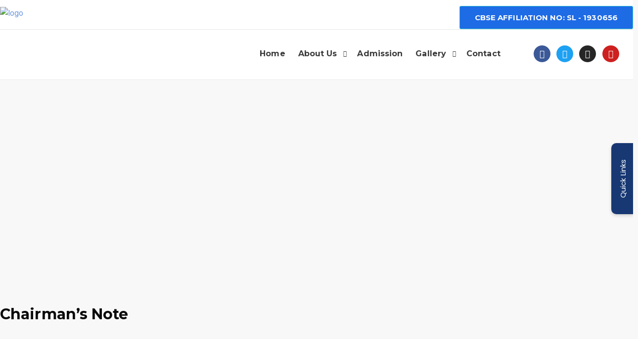

--- FILE ---
content_type: text/html; charset=UTF-8
request_url: https://geminternationalschool.co.in/chairman-note/
body_size: 20161
content:
<!DOCTYPE html>
<html class="no-js" lang="en-US">
<head>
	<meta charset="UTF-8"/>
	<meta http-equiv="X-UA-Compatible" content="IE=edge">
	<meta name="viewport" content="width=device-width, initial-scale=1">
	<title>Chairman Note &#8211; GEM INTERNATIONAL SENIOR  SECONDARY SCHOOL (CBSE)</title>
<meta name='robots' content='max-image-preview:large' />
<link rel='dns-prefetch' href='//fonts.googleapis.com' />
<link rel='preconnect' href='https://fonts.gstatic.com' crossorigin />
<link rel="alternate" type="application/rss+xml" title="GEM INTERNATIONAL SENIOR  SECONDARY SCHOOL (CBSE) &raquo; Feed" href="https://geminternationalschool.co.in/feed/" />
<link rel="alternate" type="application/rss+xml" title="GEM INTERNATIONAL SENIOR  SECONDARY SCHOOL (CBSE) &raquo; Comments Feed" href="https://geminternationalschool.co.in/comments/feed/" />
<link rel="alternate" type="text/calendar" title="GEM INTERNATIONAL SENIOR  SECONDARY SCHOOL (CBSE) &raquo; iCal Feed" href="https://geminternationalschool.co.in/events/?ical=1" />
<script type="text/javascript">
/* <![CDATA[ */
window._wpemojiSettings = {"baseUrl":"https:\/\/s.w.org\/images\/core\/emoji\/15.0.3\/72x72\/","ext":".png","svgUrl":"https:\/\/s.w.org\/images\/core\/emoji\/15.0.3\/svg\/","svgExt":".svg","source":{"concatemoji":"https:\/\/geminternationalschool.co.in\/wp-includes\/js\/wp-emoji-release.min.js?ver=6.6.1"}};
/*! This file is auto-generated */
!function(i,n){var o,s,e;function c(e){try{var t={supportTests:e,timestamp:(new Date).valueOf()};sessionStorage.setItem(o,JSON.stringify(t))}catch(e){}}function p(e,t,n){e.clearRect(0,0,e.canvas.width,e.canvas.height),e.fillText(t,0,0);var t=new Uint32Array(e.getImageData(0,0,e.canvas.width,e.canvas.height).data),r=(e.clearRect(0,0,e.canvas.width,e.canvas.height),e.fillText(n,0,0),new Uint32Array(e.getImageData(0,0,e.canvas.width,e.canvas.height).data));return t.every(function(e,t){return e===r[t]})}function u(e,t,n){switch(t){case"flag":return n(e,"\ud83c\udff3\ufe0f\u200d\u26a7\ufe0f","\ud83c\udff3\ufe0f\u200b\u26a7\ufe0f")?!1:!n(e,"\ud83c\uddfa\ud83c\uddf3","\ud83c\uddfa\u200b\ud83c\uddf3")&&!n(e,"\ud83c\udff4\udb40\udc67\udb40\udc62\udb40\udc65\udb40\udc6e\udb40\udc67\udb40\udc7f","\ud83c\udff4\u200b\udb40\udc67\u200b\udb40\udc62\u200b\udb40\udc65\u200b\udb40\udc6e\u200b\udb40\udc67\u200b\udb40\udc7f");case"emoji":return!n(e,"\ud83d\udc26\u200d\u2b1b","\ud83d\udc26\u200b\u2b1b")}return!1}function f(e,t,n){var r="undefined"!=typeof WorkerGlobalScope&&self instanceof WorkerGlobalScope?new OffscreenCanvas(300,150):i.createElement("canvas"),a=r.getContext("2d",{willReadFrequently:!0}),o=(a.textBaseline="top",a.font="600 32px Arial",{});return e.forEach(function(e){o[e]=t(a,e,n)}),o}function t(e){var t=i.createElement("script");t.src=e,t.defer=!0,i.head.appendChild(t)}"undefined"!=typeof Promise&&(o="wpEmojiSettingsSupports",s=["flag","emoji"],n.supports={everything:!0,everythingExceptFlag:!0},e=new Promise(function(e){i.addEventListener("DOMContentLoaded",e,{once:!0})}),new Promise(function(t){var n=function(){try{var e=JSON.parse(sessionStorage.getItem(o));if("object"==typeof e&&"number"==typeof e.timestamp&&(new Date).valueOf()<e.timestamp+604800&&"object"==typeof e.supportTests)return e.supportTests}catch(e){}return null}();if(!n){if("undefined"!=typeof Worker&&"undefined"!=typeof OffscreenCanvas&&"undefined"!=typeof URL&&URL.createObjectURL&&"undefined"!=typeof Blob)try{var e="postMessage("+f.toString()+"("+[JSON.stringify(s),u.toString(),p.toString()].join(",")+"));",r=new Blob([e],{type:"text/javascript"}),a=new Worker(URL.createObjectURL(r),{name:"wpTestEmojiSupports"});return void(a.onmessage=function(e){c(n=e.data),a.terminate(),t(n)})}catch(e){}c(n=f(s,u,p))}t(n)}).then(function(e){for(var t in e)n.supports[t]=e[t],n.supports.everything=n.supports.everything&&n.supports[t],"flag"!==t&&(n.supports.everythingExceptFlag=n.supports.everythingExceptFlag&&n.supports[t]);n.supports.everythingExceptFlag=n.supports.everythingExceptFlag&&!n.supports.flag,n.DOMReady=!1,n.readyCallback=function(){n.DOMReady=!0}}).then(function(){return e}).then(function(){var e;n.supports.everything||(n.readyCallback(),(e=n.source||{}).concatemoji?t(e.concatemoji):e.wpemoji&&e.twemoji&&(t(e.twemoji),t(e.wpemoji)))}))}((window,document),window._wpemojiSettings);
/* ]]> */
</script>
<link rel='stylesheet' id='tribe-common-skeleton-style-css' href='https://geminternationalschool.co.in/wp-content/plugins/the-events-calendar/common/src/resources/css/common-skeleton.min.css?ver=4.13.0.1' type='text/css' media='all' />
<link rel='stylesheet' id='tribe-tooltip-css' href='https://geminternationalschool.co.in/wp-content/plugins/the-events-calendar/common/src/resources/css/tooltip.min.css?ver=4.13.0.1' type='text/css' media='all' />
<style id='wp-emoji-styles-inline-css' type='text/css'>

	img.wp-smiley, img.emoji {
		display: inline !important;
		border: none !important;
		box-shadow: none !important;
		height: 1em !important;
		width: 1em !important;
		margin: 0 0.07em !important;
		vertical-align: -0.1em !important;
		background: none !important;
		padding: 0 !important;
	}
</style>
<link rel='stylesheet' id='wp-block-library-css' href='https://geminternationalschool.co.in/wp-includes/css/dist/block-library/style.min.css?ver=6.6.1' type='text/css' media='all' />
<style id='classic-theme-styles-inline-css' type='text/css'>
/*! This file is auto-generated */
.wp-block-button__link{color:#fff;background-color:#32373c;border-radius:9999px;box-shadow:none;text-decoration:none;padding:calc(.667em + 2px) calc(1.333em + 2px);font-size:1.125em}.wp-block-file__button{background:#32373c;color:#fff;text-decoration:none}
</style>
<style id='global-styles-inline-css' type='text/css'>
:root{--wp--preset--aspect-ratio--square: 1;--wp--preset--aspect-ratio--4-3: 4/3;--wp--preset--aspect-ratio--3-4: 3/4;--wp--preset--aspect-ratio--3-2: 3/2;--wp--preset--aspect-ratio--2-3: 2/3;--wp--preset--aspect-ratio--16-9: 16/9;--wp--preset--aspect-ratio--9-16: 9/16;--wp--preset--color--black: #000000;--wp--preset--color--cyan-bluish-gray: #abb8c3;--wp--preset--color--white: #ffffff;--wp--preset--color--pale-pink: #f78da7;--wp--preset--color--vivid-red: #cf2e2e;--wp--preset--color--luminous-vivid-orange: #ff6900;--wp--preset--color--luminous-vivid-amber: #fcb900;--wp--preset--color--light-green-cyan: #7bdcb5;--wp--preset--color--vivid-green-cyan: #00d084;--wp--preset--color--pale-cyan-blue: #8ed1fc;--wp--preset--color--vivid-cyan-blue: #0693e3;--wp--preset--color--vivid-purple: #9b51e0;--wp--preset--gradient--vivid-cyan-blue-to-vivid-purple: linear-gradient(135deg,rgba(6,147,227,1) 0%,rgb(155,81,224) 100%);--wp--preset--gradient--light-green-cyan-to-vivid-green-cyan: linear-gradient(135deg,rgb(122,220,180) 0%,rgb(0,208,130) 100%);--wp--preset--gradient--luminous-vivid-amber-to-luminous-vivid-orange: linear-gradient(135deg,rgba(252,185,0,1) 0%,rgba(255,105,0,1) 100%);--wp--preset--gradient--luminous-vivid-orange-to-vivid-red: linear-gradient(135deg,rgba(255,105,0,1) 0%,rgb(207,46,46) 100%);--wp--preset--gradient--very-light-gray-to-cyan-bluish-gray: linear-gradient(135deg,rgb(238,238,238) 0%,rgb(169,184,195) 100%);--wp--preset--gradient--cool-to-warm-spectrum: linear-gradient(135deg,rgb(74,234,220) 0%,rgb(151,120,209) 20%,rgb(207,42,186) 40%,rgb(238,44,130) 60%,rgb(251,105,98) 80%,rgb(254,248,76) 100%);--wp--preset--gradient--blush-light-purple: linear-gradient(135deg,rgb(255,206,236) 0%,rgb(152,150,240) 100%);--wp--preset--gradient--blush-bordeaux: linear-gradient(135deg,rgb(254,205,165) 0%,rgb(254,45,45) 50%,rgb(107,0,62) 100%);--wp--preset--gradient--luminous-dusk: linear-gradient(135deg,rgb(255,203,112) 0%,rgb(199,81,192) 50%,rgb(65,88,208) 100%);--wp--preset--gradient--pale-ocean: linear-gradient(135deg,rgb(255,245,203) 0%,rgb(182,227,212) 50%,rgb(51,167,181) 100%);--wp--preset--gradient--electric-grass: linear-gradient(135deg,rgb(202,248,128) 0%,rgb(113,206,126) 100%);--wp--preset--gradient--midnight: linear-gradient(135deg,rgb(2,3,129) 0%,rgb(40,116,252) 100%);--wp--preset--font-size--small: 13px;--wp--preset--font-size--medium: 20px;--wp--preset--font-size--large: 36px;--wp--preset--font-size--x-large: 42px;--wp--preset--spacing--20: 0.44rem;--wp--preset--spacing--30: 0.67rem;--wp--preset--spacing--40: 1rem;--wp--preset--spacing--50: 1.5rem;--wp--preset--spacing--60: 2.25rem;--wp--preset--spacing--70: 3.38rem;--wp--preset--spacing--80: 5.06rem;--wp--preset--shadow--natural: 6px 6px 9px rgba(0, 0, 0, 0.2);--wp--preset--shadow--deep: 12px 12px 50px rgba(0, 0, 0, 0.4);--wp--preset--shadow--sharp: 6px 6px 0px rgba(0, 0, 0, 0.2);--wp--preset--shadow--outlined: 6px 6px 0px -3px rgba(255, 255, 255, 1), 6px 6px rgba(0, 0, 0, 1);--wp--preset--shadow--crisp: 6px 6px 0px rgba(0, 0, 0, 1);}:where(.is-layout-flex){gap: 0.5em;}:where(.is-layout-grid){gap: 0.5em;}body .is-layout-flex{display: flex;}.is-layout-flex{flex-wrap: wrap;align-items: center;}.is-layout-flex > :is(*, div){margin: 0;}body .is-layout-grid{display: grid;}.is-layout-grid > :is(*, div){margin: 0;}:where(.wp-block-columns.is-layout-flex){gap: 2em;}:where(.wp-block-columns.is-layout-grid){gap: 2em;}:where(.wp-block-post-template.is-layout-flex){gap: 1.25em;}:where(.wp-block-post-template.is-layout-grid){gap: 1.25em;}.has-black-color{color: var(--wp--preset--color--black) !important;}.has-cyan-bluish-gray-color{color: var(--wp--preset--color--cyan-bluish-gray) !important;}.has-white-color{color: var(--wp--preset--color--white) !important;}.has-pale-pink-color{color: var(--wp--preset--color--pale-pink) !important;}.has-vivid-red-color{color: var(--wp--preset--color--vivid-red) !important;}.has-luminous-vivid-orange-color{color: var(--wp--preset--color--luminous-vivid-orange) !important;}.has-luminous-vivid-amber-color{color: var(--wp--preset--color--luminous-vivid-amber) !important;}.has-light-green-cyan-color{color: var(--wp--preset--color--light-green-cyan) !important;}.has-vivid-green-cyan-color{color: var(--wp--preset--color--vivid-green-cyan) !important;}.has-pale-cyan-blue-color{color: var(--wp--preset--color--pale-cyan-blue) !important;}.has-vivid-cyan-blue-color{color: var(--wp--preset--color--vivid-cyan-blue) !important;}.has-vivid-purple-color{color: var(--wp--preset--color--vivid-purple) !important;}.has-black-background-color{background-color: var(--wp--preset--color--black) !important;}.has-cyan-bluish-gray-background-color{background-color: var(--wp--preset--color--cyan-bluish-gray) !important;}.has-white-background-color{background-color: var(--wp--preset--color--white) !important;}.has-pale-pink-background-color{background-color: var(--wp--preset--color--pale-pink) !important;}.has-vivid-red-background-color{background-color: var(--wp--preset--color--vivid-red) !important;}.has-luminous-vivid-orange-background-color{background-color: var(--wp--preset--color--luminous-vivid-orange) !important;}.has-luminous-vivid-amber-background-color{background-color: var(--wp--preset--color--luminous-vivid-amber) !important;}.has-light-green-cyan-background-color{background-color: var(--wp--preset--color--light-green-cyan) !important;}.has-vivid-green-cyan-background-color{background-color: var(--wp--preset--color--vivid-green-cyan) !important;}.has-pale-cyan-blue-background-color{background-color: var(--wp--preset--color--pale-cyan-blue) !important;}.has-vivid-cyan-blue-background-color{background-color: var(--wp--preset--color--vivid-cyan-blue) !important;}.has-vivid-purple-background-color{background-color: var(--wp--preset--color--vivid-purple) !important;}.has-black-border-color{border-color: var(--wp--preset--color--black) !important;}.has-cyan-bluish-gray-border-color{border-color: var(--wp--preset--color--cyan-bluish-gray) !important;}.has-white-border-color{border-color: var(--wp--preset--color--white) !important;}.has-pale-pink-border-color{border-color: var(--wp--preset--color--pale-pink) !important;}.has-vivid-red-border-color{border-color: var(--wp--preset--color--vivid-red) !important;}.has-luminous-vivid-orange-border-color{border-color: var(--wp--preset--color--luminous-vivid-orange) !important;}.has-luminous-vivid-amber-border-color{border-color: var(--wp--preset--color--luminous-vivid-amber) !important;}.has-light-green-cyan-border-color{border-color: var(--wp--preset--color--light-green-cyan) !important;}.has-vivid-green-cyan-border-color{border-color: var(--wp--preset--color--vivid-green-cyan) !important;}.has-pale-cyan-blue-border-color{border-color: var(--wp--preset--color--pale-cyan-blue) !important;}.has-vivid-cyan-blue-border-color{border-color: var(--wp--preset--color--vivid-cyan-blue) !important;}.has-vivid-purple-border-color{border-color: var(--wp--preset--color--vivid-purple) !important;}.has-vivid-cyan-blue-to-vivid-purple-gradient-background{background: var(--wp--preset--gradient--vivid-cyan-blue-to-vivid-purple) !important;}.has-light-green-cyan-to-vivid-green-cyan-gradient-background{background: var(--wp--preset--gradient--light-green-cyan-to-vivid-green-cyan) !important;}.has-luminous-vivid-amber-to-luminous-vivid-orange-gradient-background{background: var(--wp--preset--gradient--luminous-vivid-amber-to-luminous-vivid-orange) !important;}.has-luminous-vivid-orange-to-vivid-red-gradient-background{background: var(--wp--preset--gradient--luminous-vivid-orange-to-vivid-red) !important;}.has-very-light-gray-to-cyan-bluish-gray-gradient-background{background: var(--wp--preset--gradient--very-light-gray-to-cyan-bluish-gray) !important;}.has-cool-to-warm-spectrum-gradient-background{background: var(--wp--preset--gradient--cool-to-warm-spectrum) !important;}.has-blush-light-purple-gradient-background{background: var(--wp--preset--gradient--blush-light-purple) !important;}.has-blush-bordeaux-gradient-background{background: var(--wp--preset--gradient--blush-bordeaux) !important;}.has-luminous-dusk-gradient-background{background: var(--wp--preset--gradient--luminous-dusk) !important;}.has-pale-ocean-gradient-background{background: var(--wp--preset--gradient--pale-ocean) !important;}.has-electric-grass-gradient-background{background: var(--wp--preset--gradient--electric-grass) !important;}.has-midnight-gradient-background{background: var(--wp--preset--gradient--midnight) !important;}.has-small-font-size{font-size: var(--wp--preset--font-size--small) !important;}.has-medium-font-size{font-size: var(--wp--preset--font-size--medium) !important;}.has-large-font-size{font-size: var(--wp--preset--font-size--large) !important;}.has-x-large-font-size{font-size: var(--wp--preset--font-size--x-large) !important;}
:where(.wp-block-post-template.is-layout-flex){gap: 1.25em;}:where(.wp-block-post-template.is-layout-grid){gap: 1.25em;}
:where(.wp-block-columns.is-layout-flex){gap: 2em;}:where(.wp-block-columns.is-layout-grid){gap: 2em;}
:root :where(.wp-block-pullquote){font-size: 1.5em;line-height: 1.6;}
</style>
<link rel='stylesheet' id='contact-form-7-css' href='https://geminternationalschool.co.in/wp-content/plugins/contact-form-7/includes/css/styles.css?ver=5.4' type='text/css' media='all' />
<link rel='stylesheet' id='mega-submenu-css' href='https://geminternationalschool.co.in/wp-content/plugins/mega-submenu/public/css/style.css?ver=1.3.2' type='text/css' media='all' />
<link rel='stylesheet' id='mega-submenu-woocommerce-css' href='https://geminternationalschool.co.in/wp-content/plugins/mega-submenu/public/css/woocommerce.css?ver=1.3.2' type='text/css' media='all' />
<link rel='stylesheet' id='rs-plugin-settings-css' href='https://geminternationalschool.co.in/wp-content/plugins/revslider/public/assets/css/rs6.css?ver=6.4.6' type='text/css' media='all' />
<style id='rs-plugin-settings-inline-css' type='text/css'>
#rs-demo-id {}
</style>
<link rel='stylesheet' id='ed-school-plugin-elementor-css' href='https://geminternationalschool.co.in/wp-content/plugins/ed-school-plugin/includes/elementor/assets/css/main.css?ver=6.6.1' type='text/css' media='all' />
<link rel='stylesheet' id='elementor-icons-css' href='https://geminternationalschool.co.in/wp-content/plugins/elementor/assets/lib/eicons/css/elementor-icons.min.css?ver=5.10.0' type='text/css' media='all' />
<link rel='stylesheet' id='elementor-animations-css' href='https://geminternationalschool.co.in/wp-content/plugins/elementor/assets/lib/animations/animations.min.css?ver=3.1.1' type='text/css' media='all' />
<link rel='stylesheet' id='elementor-frontend-legacy-css' href='https://geminternationalschool.co.in/wp-content/plugins/elementor/assets/css/frontend-legacy.min.css?ver=3.1.1' type='text/css' media='all' />
<link rel='stylesheet' id='elementor-frontend-css' href='https://geminternationalschool.co.in/wp-content/plugins/elementor/assets/css/frontend.min.css?ver=3.1.1' type='text/css' media='all' />
<link rel='stylesheet' id='elementor-post-286-css' href='https://geminternationalschool.co.in/wp-content/uploads/elementor/css/post-286.css?ver=1723820025' type='text/css' media='all' />
<link rel='stylesheet' id='powerpack-frontend-css' href='https://geminternationalschool.co.in/wp-content/plugins/powerpack-elements/assets/css/min/frontend.min.css?ver=2.3.1' type='text/css' media='all' />
<link rel='stylesheet' id='elementor-pro-css' href='https://geminternationalschool.co.in/wp-content/plugins/elementor-pro/assets/css/frontend.min.css?ver=3.1.0' type='text/css' media='all' />
<link rel='stylesheet' id='font-awesome-5-all-css' href='https://geminternationalschool.co.in/wp-content/plugins/elementor/assets/lib/font-awesome/css/all.min.css?ver=4.6.2' type='text/css' media='all' />
<link rel='stylesheet' id='font-awesome-4-shim-css' href='https://geminternationalschool.co.in/wp-content/plugins/elementor/assets/lib/font-awesome/css/v4-shims.min.css?ver=4.6.2' type='text/css' media='all' />
<link rel='stylesheet' id='elementor-post-613-css' href='https://geminternationalschool.co.in/wp-content/uploads/elementor/css/post-613.css?ver=1723820037' type='text/css' media='all' />
<link rel='stylesheet' id='mystickyelements-google-fonts-css' href='https://fonts.googleapis.com/css?family=Poppins%3A400%2C500%2C600%2C700&#038;ver=1.7.8' type='text/css' media='all' />
<link rel='stylesheet' id='font-awesome-css-css' href='https://geminternationalschool.co.in/wp-content/plugins/mystickyelements-pro/css/font-awesome.min.css?ver=1.7.8' type='text/css' media='all' />
<link rel='stylesheet' id='mystickyelements-front-css-css' href='https://geminternationalschool.co.in/wp-content/plugins/mystickyelements-pro/css/mystickyelements-front.css?ver=1.7.8' type='text/css' media='all' />
<link rel='stylesheet' id='font-awesome-css' href='https://geminternationalschool.co.in/wp-content/plugins/elementor/assets/lib/font-awesome/css/font-awesome.min.css?ver=4.7.0' type='text/css' media='all' />
<link rel='stylesheet' id='ed-school-plugin-style-css' href='https://geminternationalschool.co.in/wp-content/plugins/ed-school-plugin/public/css/style.css?ver=6.6.1' type='text/css' media='all' />
<link rel='stylesheet' id='groundwork-grid-css' href='https://geminternationalschool.co.in/wp-content/themes/ed-school/assets/css/groundwork-responsive.css?ver=6.6.1' type='text/css' media='all' />
<link rel='stylesheet' id='ed-school-theme-icons-css' href='https://geminternationalschool.co.in/wp-content/themes/ed-school/assets/css/theme-icons.css?ver=6.6.1' type='text/css' media='all' />
<link rel='stylesheet' id='ed-school-style-css' href='https://geminternationalschool.co.in/wp-content/themes/ed-school/style.css?ver=6.6.1' type='text/css' media='all' />
<style id='ed-school-style-inline-css' type='text/css'>
.header-mobile {display: none;}@media screen and (max-width:950px) {.header-left {padding-left: 0;}.wh-header, .wh-top-bar {display: none;}.header-mobile {display: block;}}
</style>
<link rel='stylesheet' id='magnific-popup-css' href='https://geminternationalschool.co.in/wp-content/plugins/ed-school-plugin/includes/elementor/widgets/video-popup/assets/magnific-popup.css?ver=6.6.1' type='text/css' media='all' />
<link rel="preload" as="style" href="https://fonts.googleapis.com/css?family=Roboto:400%7CMontserrat:100,200,300,400,500,600,700,800,900,100italic,200italic,300italic,400italic,500italic,600italic,700italic,800italic,900italic&#038;subset=latin&#038;display=swap&#038;ver=1619772488" /><link rel="stylesheet" href="https://fonts.googleapis.com/css?family=Roboto:400%7CMontserrat:100,200,300,400,500,600,700,800,900,100italic,200italic,300italic,400italic,500italic,600italic,700italic,800italic,900italic&#038;subset=latin&#038;display=swap&#038;ver=1619772488" media="print" onload="this.media='all'"><noscript><link rel="stylesheet" href="https://fonts.googleapis.com/css?family=Roboto:400%7CMontserrat:100,200,300,400,500,600,700,800,900,100italic,200italic,300italic,400italic,500italic,600italic,700italic,800italic,900italic&#038;subset=latin&#038;display=swap&#038;ver=1619772488" /></noscript><link rel='stylesheet' id='ed_school_options_style-css' href='//geminternationalschool.co.in/wp-content/uploads/ed_school_options_style.css?ver=6.6.1' type='text/css' media='all' />
<style id='ed_school_options_style-inline-css' type='text/css'>
#footer-top, #latest-news, #features, #welcome {
    background-repeat: repeat-y !important;
    background-size: 100% !important;
}

@media (max-width: 768px) {
   #footer-top, #latest-news, #features, #welcome {
        background-image: none !important;
    }
}
</style>
<link rel='stylesheet' id='elementor-post-220-css' href='https://geminternationalschool.co.in/wp-content/uploads/elementor/css/post-220.css?ver=1723820025' type='text/css' media='all' />
<link rel='stylesheet' id='elementor-post-219-css' href='https://geminternationalschool.co.in/wp-content/uploads/elementor/css/post-219.css?ver=1723820025' type='text/css' media='all' />
<link rel='stylesheet' id='google-fonts-1-css' href='https://fonts.googleapis.com/css?family=Roboto%3A100%2C100italic%2C200%2C200italic%2C300%2C300italic%2C400%2C400italic%2C500%2C500italic%2C600%2C600italic%2C700%2C700italic%2C800%2C800italic%2C900%2C900italic%7CRoboto+Slab%3A100%2C100italic%2C200%2C200italic%2C300%2C300italic%2C400%2C400italic%2C500%2C500italic%2C600%2C600italic%2C700%2C700italic%2C800%2C800italic%2C900%2C900italic%7CMontserrat%3A100%2C100italic%2C200%2C200italic%2C300%2C300italic%2C400%2C400italic%2C500%2C500italic%2C600%2C600italic%2C700%2C700italic%2C800%2C800italic%2C900%2C900italic&#038;ver=6.6.1' type='text/css' media='all' />
<link rel='stylesheet' id='elementor-icons-shared-0-css' href='https://geminternationalschool.co.in/wp-content/plugins/elementor/assets/lib/font-awesome/css/fontawesome.min.css?ver=5.15.1' type='text/css' media='all' />
<link rel='stylesheet' id='elementor-icons-fa-brands-css' href='https://geminternationalschool.co.in/wp-content/plugins/elementor/assets/lib/font-awesome/css/brands.min.css?ver=5.15.1' type='text/css' media='all' />
<link rel='stylesheet' id='elementor-icons-fa-solid-css' href='https://geminternationalschool.co.in/wp-content/plugins/elementor/assets/lib/font-awesome/css/solid.min.css?ver=5.15.1' type='text/css' media='all' />
<!--n2css--><!--n2js--><script type="text/javascript" id="jquery-core-js-extra">
/* <![CDATA[ */
var pp = {"ajax_url":"https:\/\/geminternationalschool.co.in\/wp-admin\/admin-ajax.php"};
/* ]]> */
</script>
<script type="text/javascript" src="https://geminternationalschool.co.in/wp-includes/js/jquery/jquery.min.js?ver=3.7.1" id="jquery-core-js"></script>
<script type="text/javascript" src="https://geminternationalschool.co.in/wp-includes/js/jquery/jquery-migrate.min.js?ver=3.4.1" id="jquery-migrate-js"></script>
<script type="text/javascript" id="mega-submenu-js-extra">
/* <![CDATA[ */
var msm_mega_submenu = {"data":{"submenu_items_position_relative":0,"mobile_menu_trigger_click_bellow":768}};
/* ]]> */
</script>
<script type="text/javascript" src="https://geminternationalschool.co.in/wp-content/plugins/mega-submenu/public/js/msm-main.min.js?ver=1.3.2" id="mega-submenu-js"></script>
<script type="text/javascript" src="https://geminternationalschool.co.in/wp-content/plugins/revslider/public/assets/js/rbtools.min.js?ver=6.4.4" id="tp-tools-js"></script>
<script type="text/javascript" src="https://geminternationalschool.co.in/wp-content/plugins/revslider/public/assets/js/rs6.min.js?ver=6.4.6" id="revmin-js"></script>
<script type="text/javascript" src="https://geminternationalschool.co.in/wp-content/plugins/elementor/assets/lib/font-awesome/js/v4-shims.min.js?ver=4.6.2" id="font-awesome-4-shim-js"></script>
<script type="text/javascript" src="https://geminternationalschool.co.in/wp-content/themes/ed-school/assets/js/vendor/modernizr-2.7.0.min.js" id="modernizr-js"></script>
<link rel="https://api.w.org/" href="https://geminternationalschool.co.in/wp-json/" /><link rel="alternate" title="JSON" type="application/json" href="https://geminternationalschool.co.in/wp-json/wp/v2/pages/613" /><link rel="EditURI" type="application/rsd+xml" title="RSD" href="https://geminternationalschool.co.in/xmlrpc.php?rsd" />
<meta name="generator" content="WordPress 6.6.1" />
<link rel="canonical" href="https://geminternationalschool.co.in/chairman-note/" />
<link rel='shortlink' href='https://geminternationalschool.co.in/?p=613' />
<link rel="alternate" title="oEmbed (JSON)" type="application/json+oembed" href="https://geminternationalschool.co.in/wp-json/oembed/1.0/embed?url=https%3A%2F%2Fgeminternationalschool.co.in%2Fchairman-note%2F" />
<link rel="alternate" title="oEmbed (XML)" type="text/xml+oembed" href="https://geminternationalschool.co.in/wp-json/oembed/1.0/embed?url=https%3A%2F%2Fgeminternationalschool.co.in%2Fchairman-note%2F&#038;format=xml" />
<meta name="framework" content="Redux 4.1.24" />        <script type="text/javascript">
            ( function () {
                window.lae_fs = { can_use_premium_code: true};
            } )();
        </script>
        <meta name="tec-api-version" content="v1"><meta name="tec-api-origin" content="https://geminternationalschool.co.in"><link rel="https://theeventscalendar.com/" href="https://geminternationalschool.co.in/wp-json/tribe/events/v1/" />
<style type="text/css" id="breadcrumb-trail-css">.breadcrumbs .trail-browse,.breadcrumbs .trail-items,.breadcrumbs .trail-items li {display: inline-block;margin:0;padding: 0;border:none;background:transparent;text-indent: 0;}.breadcrumbs .trail-browse {font-size: inherit;font-style:inherit;font-weight: inherit;color: inherit;}.breadcrumbs .trail-items {list-style: none;}.trail-items li::after {content: "\002F";padding: 0 0.5em;}.trail-items li:last-of-type::after {display: none;}</style>
<!-- easy_custom_js_and_css begin -->
<style type="text/css">
.sf-menu.wh-menu-main li > a {
    padding: 23px 0 30px;
}
.cbp-row.wh-page-title-bar{
    display: none;
}
.wh-content{
    padding-top: 0px;
    margin-top: -20px;
}
.home .wh-content{
    margin-top: 0px;
}
.lae-posts-carousel.lae-classic-skin .lae-posts-carousel-item .hentry{
	position: relative;
}
.lae-posts-carousel.lae-classic-skin .lae-posts-carousel-item .lae-entry-text-wrap {
    position: absolute;
    bottom: 0px;
    width: 100%;
    padding: 10px!important;
    background: rgba(255,255,255,0.5);
}
.lae-posts-carousel .lae-posts-carousel-item .lae-read-more{
	margin: 0px!important;
}


/*** Sidebar Buttons ***/
.element-contact-form h3 .element-contact-close {
    top: 0px!important;
}
.element-contact-form{
	width: 200px!important;
	top: -45px!important;
}
.mystickyelements-fixed.mystickyelements-size-small ul li {
    width: 100%!important;
    display: block!important;
    text-align: left!important;
    padding-left: 16px!important;
    line-height: 22px!important;
    padding-top: 3px!important;
    padding-bottom: 3px!important;
}
@media only screen and (min-width: 1025px){
	.mystickyelements-position-right.mystickyelements-entry-effect-slide-in.entry-effect {
		right: -100px!important;
	}
}
@media only screen and (max-width: 1024px){
	.mystickyelements-position-right.mystickyelements-entry-effect-slide-in.entry-effect {
		right: -105px!important;
	}
}
.mystickyelements-size-small .mystickyelements-contact-form .mystickyelements-social-icon i {
    display: none;
}
.mystickyelements-fixed ol, .mystickyelements-fixed ul {
    padding-bottom: 15px!important;
    padding-top: 15px!important;
}
.element-contact-form h3{
    background-color: #173873!important;
    color: #fff!important;
}
#menu-quick-links li a:hover{
    text-decoration: none!important;
    color: #dacb00!important;
}
.header-one-right aside.ztl-wide-widget{
	padding: 0 0 0 25px !important;
}

.school-info-table table{
    display: table!important;
}

.wh-menu-top a {
    font-weight: 500;
}
</style>
<!-- easy_custom_js_and_css end -->
<meta name="generator" content="Powered by Slider Revolution 6.4.6 - responsive, Mobile-Friendly Slider Plugin for WordPress with comfortable drag and drop interface." />
<script type="text/javascript">function setREVStartSize(e){
			//window.requestAnimationFrame(function() {				 
				window.RSIW = window.RSIW===undefined ? window.innerWidth : window.RSIW;	
				window.RSIH = window.RSIH===undefined ? window.innerHeight : window.RSIH;	
				try {								
					var pw = document.getElementById(e.c).parentNode.offsetWidth,
						newh;
					pw = pw===0 || isNaN(pw) ? window.RSIW : pw;
					e.tabw = e.tabw===undefined ? 0 : parseInt(e.tabw);
					e.thumbw = e.thumbw===undefined ? 0 : parseInt(e.thumbw);
					e.tabh = e.tabh===undefined ? 0 : parseInt(e.tabh);
					e.thumbh = e.thumbh===undefined ? 0 : parseInt(e.thumbh);
					e.tabhide = e.tabhide===undefined ? 0 : parseInt(e.tabhide);
					e.thumbhide = e.thumbhide===undefined ? 0 : parseInt(e.thumbhide);
					e.mh = e.mh===undefined || e.mh=="" || e.mh==="auto" ? 0 : parseInt(e.mh,0);		
					if(e.layout==="fullscreen" || e.l==="fullscreen") 						
						newh = Math.max(e.mh,window.RSIH);					
					else{					
						e.gw = Array.isArray(e.gw) ? e.gw : [e.gw];
						for (var i in e.rl) if (e.gw[i]===undefined || e.gw[i]===0) e.gw[i] = e.gw[i-1];					
						e.gh = e.el===undefined || e.el==="" || (Array.isArray(e.el) && e.el.length==0)? e.gh : e.el;
						e.gh = Array.isArray(e.gh) ? e.gh : [e.gh];
						for (var i in e.rl) if (e.gh[i]===undefined || e.gh[i]===0) e.gh[i] = e.gh[i-1];
											
						var nl = new Array(e.rl.length),
							ix = 0,						
							sl;					
						e.tabw = e.tabhide>=pw ? 0 : e.tabw;
						e.thumbw = e.thumbhide>=pw ? 0 : e.thumbw;
						e.tabh = e.tabhide>=pw ? 0 : e.tabh;
						e.thumbh = e.thumbhide>=pw ? 0 : e.thumbh;					
						for (var i in e.rl) nl[i] = e.rl[i]<window.RSIW ? 0 : e.rl[i];
						sl = nl[0];									
						for (var i in nl) if (sl>nl[i] && nl[i]>0) { sl = nl[i]; ix=i;}															
						var m = pw>(e.gw[ix]+e.tabw+e.thumbw) ? 1 : (pw-(e.tabw+e.thumbw)) / (e.gw[ix]);					
						newh =  (e.gh[ix] * m) + (e.tabh + e.thumbh);
					}				
					if(window.rs_init_css===undefined) window.rs_init_css = document.head.appendChild(document.createElement("style"));					
					document.getElementById(e.c).height = newh+"px";
					window.rs_init_css.innerHTML += "#"+e.c+"_wrapper { height: "+newh+"px }";				
				} catch(e){
					console.log("Failure at Presize of Slider:" + e)
				}					   
			//});
		  };</script>
</head>
<body class="page-template page-template-elementor_header_footer page page-id-613 wp-custom-logo tribe-no-js header-top page-title-enabled elementor-default elementor-template-full-width elementor-kit-286 elementor-page elementor-page-613">
		<div class="header-mobile">
				<div data-elementor-type="wp-post" data-elementor-id="218" class="elementor elementor-218" data-elementor-settings="[]">
						<div class="elementor-inner">
							<div class="elementor-section-wrap">
							<section data-particle_enable="false" data-particle-mobile-disabled="false" class="elementor-section elementor-top-section elementor-element elementor-element-0d991fe elementor-section-boxed elementor-section-height-default elementor-section-height-default" data-id="0d991fe" data-element_type="section">
						<div class="elementor-container elementor-column-gap-default">
							<div class="elementor-row">
					<div class="elementor-column elementor-col-100 elementor-top-column elementor-element elementor-element-0dd8647" data-id="0dd8647" data-element_type="column">
			<div class="elementor-column-wrap elementor-element-populated">
							<div class="elementor-widget-wrap">
						<div class="left elementor-element elementor-element-03b433f elementor-widget elementor-widget-scp_menu" data-id="03b433f" data-element_type="widget" data-widget_type="scp_menu.default">
				<div class="elementor-widget-container">
			<div id="wh-mobile-menu" class="respmenu-wrap">
	<div class="respmenu-header">
					<a href="https://geminternationalschool.co.in/" class="respmenu-header-logo-link">
				<img src="https://geminternationalschool.co.in/wp-content/uploads/2021/04/gem-logo-1.png" class="respmenu-header-logo" alt="mobile-logo">
			</a>
				<div class="respmenu-open">
					<hr>
			<hr>
			<hr>
				</div>
	</div>
	<div class="menu-mobile-menu-container"><ul id="menu-mobile-menu-1" class="respmenu"><li class="menu-item menu-item-type-post_type menu-item-object-page menu-item-home menu-item-236 msm-top-level-item"><a href="https://geminternationalschool.co.in/">Home</a></li>
<li class="menu-item menu-item-type-post_type menu-item-object-page menu-item-has-children menu-item-243 msm-top-level-item"><a href="https://geminternationalschool.co.in/about-us/">About us</a>
<div class="respmenu-submenu-toggle cbp-respmenu-more"><i class="icon-edright-arrow"></i></div>

<ul class="sub-menu">
	<li class="menu-item menu-item-type-post_type menu-item-object-page menu-item-250"><a href="https://geminternationalschool.co.in/admission/">Admission</a></li>
	<li class="menu-item menu-item-type-post_type menu-item-object-page menu-item-251"><a href="https://geminternationalschool.co.in/principal-note/">Principal Note</a></li>
</ul>
</li>
<li class="menu-item menu-item-type-custom menu-item-object-custom menu-item-has-children menu-item-518 msm-top-level-item"><a href="#">Gallery</a>
<div class="respmenu-submenu-toggle cbp-respmenu-more"><i class="icon-edright-arrow"></i></div>

<ul class="sub-menu">
	<li class="menu-item menu-item-type-post_type menu-item-object-page menu-item-517"><a href="https://geminternationalschool.co.in/photo-gallery/">Photo Gallery</a></li>
	<li class="menu-item menu-item-type-post_type menu-item-object-page menu-item-516"><a href="https://geminternationalschool.co.in/video-gallery/">Video Gallery</a></li>
</ul>
</li>
<li class="menu-item menu-item-type-post_type menu-item-object-page menu-item-239 msm-top-level-item"><a href="https://geminternationalschool.co.in/contact/">Contact</a></li>
</ul></div></div>
		</div>
				</div>
						</div>
					</div>
		</div>
								</div>
					</div>
		</section>
						</div>
						</div>
					</div>
			</div>
		<div class="cbp-row wh-header top wh-sticky-header-enabled">
				<div data-elementor-type="wp-post" data-elementor-id="220" class="elementor elementor-220" data-elementor-settings="[]">
						<div class="elementor-inner">
							<div class="elementor-section-wrap">
							<section data-particle_enable="false" data-particle-mobile-disabled="false" class="elementor-section elementor-top-section elementor-element elementor-element-f985d2d elementor-section-boxed elementor-section-height-default elementor-section-height-default" data-id="f985d2d" data-element_type="section">
						<div class="elementor-container elementor-column-gap-default">
							<div class="elementor-row">
					<div class="elementor-column elementor-col-33 elementor-top-column elementor-element elementor-element-b6dc7ce width-auto" data-id="b6dc7ce" data-element_type="column">
			<div class="elementor-column-wrap elementor-element-populated">
							<div class="elementor-widget-wrap">
						<div class="elementor-element elementor-element-1bb33ca custom-logo-abs elementor-widget__width-auto elementor-absolute elementor-widget elementor-widget-scp_logo" data-id="1bb33ca" data-element_type="widget" data-settings="{&quot;_position&quot;:&quot;absolute&quot;}" data-widget_type="scp_logo.default">
				<div class="elementor-widget-container">
			<div class="elementor-image"><a href="https://geminternationalschool.co.in/"><img src="https://geminternationalschool.co.in/wp-content/uploads/2021/04/gem-logo-1.png" alt="logo"/></a></div>		</div>
				</div>
						</div>
					</div>
		</div>
				<div class="elementor-column elementor-col-33 elementor-top-column elementor-element elementor-element-9853566 width-auto margin-left-auto" data-id="9853566" data-element_type="column">
			<div class="elementor-column-wrap">
							<div class="elementor-widget-wrap">
								</div>
					</div>
		</div>
				<div class="elementor-column elementor-col-33 elementor-top-column elementor-element elementor-element-e8351c4 width-auto " data-id="e8351c4" data-element_type="column">
			<div class="elementor-column-wrap elementor-element-populated">
							<div class="elementor-widget-wrap">
						<div class="elementor-element elementor-element-7644782 elementor-align-right hoverable elementor-widget elementor-widget-button" data-id="7644782" data-element_type="widget" data-widget_type="button.default">
				<div class="elementor-widget-container">
					<div class="elementor-button-wrapper">
			<a class="elementor-button elementor-size-md" role="button">
						<span class="elementor-button-content-wrapper">
						<span class="elementor-button-text">CBSE AFFILIATION NO: SL - 1930656</span>
		</span>
					</a>
		</div>
				</div>
				</div>
						</div>
					</div>
		</div>
								</div>
					</div>
		</section>
				<section data-particle_enable="false" data-particle-mobile-disabled="false" class="elementor-section elementor-top-section elementor-element elementor-element-45d09b9 elementor-section-stretched elementor-section-boxed elementor-section-height-default elementor-section-height-default" data-id="45d09b9" data-element_type="section" data-settings="{&quot;stretch_section&quot;:&quot;section-stretched&quot;}">
						<div class="elementor-container elementor-column-gap-default">
							<div class="elementor-row">
					<div class="elementor-column elementor-col-33 elementor-top-column elementor-element elementor-element-de4910a" data-id="de4910a" data-element_type="column">
			<div class="elementor-column-wrap">
							<div class="elementor-widget-wrap">
								</div>
					</div>
		</div>
				<div class="elementor-column elementor-col-33 elementor-top-column elementor-element elementor-element-c6c8eb8" data-id="c6c8eb8" data-element_type="column">
			<div class="elementor-column-wrap elementor-element-populated">
							<div class="elementor-widget-wrap">
						<div class="right elementor-element elementor-element-e63e261 elementor-widget elementor-widget-scp_menu" data-id="e63e261" data-element_type="widget" data-widget_type="scp_menu.default">
				<div class="elementor-widget-container">
			<div id="cbp-menu-main" class="menu-main-menu-container"><ul id="menu-main-menu-1" class="sf-menu wh-menu-main right"><li class="menu-item menu-item-type-post_type menu-item-object-page menu-item-home menu-item-235 msm-top-level-item"><a href="https://geminternationalschool.co.in/">Home</a></li>
<li class="menu-item menu-item-type-post_type menu-item-object-page current-menu-ancestor current-menu-parent current_page_parent current_page_ancestor menu-item-has-children menu-item-280 msm-top-level-item"><a href="https://geminternationalschool.co.in/about-us/">About Us</a>
<ul class="sub-menu">
	<li class="menu-item menu-item-type-post_type menu-item-object-page menu-item-783"><a href="https://geminternationalschool.co.in/about-us/curriculam-2/">Curriculum</a></li>
	<li class="menu-item menu-item-type-post_type menu-item-object-page current-menu-item page_item page-item-613 current_page_item menu-item-618"><a href="https://geminternationalschool.co.in/chairman-note/" aria-current="page">Chairman Note</a></li>
	<li class="menu-item menu-item-type-post_type menu-item-object-page menu-item-284"><a href="https://geminternationalschool.co.in/principal-note/">Principal Note</a></li>
	<li class="menu-item menu-item-type-post_type menu-item-object-page menu-item-627"><a href="https://geminternationalschool.co.in/staff-list-2/">Staff List</a></li>
	<li class="menu-item menu-item-type-post_type menu-item-object-page menu-item-931"><a href="https://geminternationalschool.co.in/school-recognition/">School Recognition</a></li>
</ul>
</li>
<li class="menu-item menu-item-type-post_type menu-item-object-page menu-item-660 msm-top-level-item"><a href="https://geminternationalschool.co.in/admission/">Admission</a></li>
<li class="menu-item menu-item-type-custom menu-item-object-custom menu-item-has-children menu-item-425 msm-top-level-item"><a href="#">Gallery</a>
<ul class="sub-menu">
	<li class="menu-item menu-item-type-custom menu-item-object-custom menu-item-has-children menu-item-1943"><a href="#">Photo Gallery</a>
	<ul class="sub-menu">
		<li class="menu-item menu-item-type-post_type menu-item-object-page menu-item-1946"><a href="https://geminternationalschool.co.in/photo-gallery/infrastructure/">Infrastructure</a></li>
		<li class="menu-item menu-item-type-post_type menu-item-object-page menu-item-1945"><a href="https://geminternationalschool.co.in/photo-gallery/school-function/">School Function</a></li>
		<li class="menu-item menu-item-type-post_type menu-item-object-page menu-item-1944"><a href="https://geminternationalschool.co.in/photo-gallery/sports-events/">Sports Events</a></li>
	</ul>
</li>
	<li class="menu-item menu-item-type-post_type menu-item-object-page menu-item-426"><a href="https://geminternationalschool.co.in/video-gallery/">Video Gallery</a></li>
</ul>
</li>
<li class="menu-item menu-item-type-post_type menu-item-object-page menu-item-238 msm-top-level-item"><a href="https://geminternationalschool.co.in/contact/">Contact</a></li>
</ul></div>		</div>
				</div>
						</div>
					</div>
		</div>
				<div class="elementor-column elementor-col-33 elementor-top-column elementor-element elementor-element-d87a1e8" data-id="d87a1e8" data-element_type="column">
			<div class="elementor-column-wrap elementor-element-populated">
							<div class="elementor-widget-wrap">
						<div class="elementor-element elementor-element-cfff124 elementor-shape-circle e-grid-align-right elementor-grid-0 elementor-widget elementor-widget-social-icons" data-id="cfff124" data-element_type="widget" data-widget_type="social-icons.default">
				<div class="elementor-widget-container">
					<div class="elementor-social-icons-wrapper elementor-grid">
							<div class="elementor-grid-item">
					<a class="elementor-icon elementor-social-icon elementor-social-icon-facebook-f elementor-repeater-item-240e416" href="https://www.facebook.com/gemi.bala/" target="_blank" https="">
						<span class="elementor-screen-only">Facebook-f</span>
						<i class="fab fa-facebook-f"></i>					</a>
				</div>
							<div class="elementor-grid-item">
					<a class="elementor-icon elementor-social-icon elementor-social-icon-twitter elementor-repeater-item-b9443df" target="_blank">
						<span class="elementor-screen-only">Twitter</span>
						<i class="fab fa-twitter"></i>					</a>
				</div>
							<div class="elementor-grid-item">
					<a class="elementor-icon elementor-social-icon elementor-social-icon-instagram elementor-repeater-item-eb9b1ee" href="https://www.instagram.com/gemis.palladam/" target="_blank">
						<span class="elementor-screen-only">Instagram</span>
						<i class="fab fa-instagram"></i>					</a>
				</div>
							<div class="elementor-grid-item">
					<a class="elementor-icon elementor-social-icon elementor-social-icon-youtube elementor-repeater-item-3bcd036" href="https://www.youtube.com/channel/UCNvqYV2FAKRYphGlUtDyfzA" target="_blank">
						<span class="elementor-screen-only">Youtube</span>
						<i class="fab fa-youtube"></i>					</a>
				</div>
					</div>
				</div>
				</div>
						</div>
					</div>
		</div>
								</div>
					</div>
		</section>
						</div>
						</div>
					</div>
			</div>
		<div data-elementor-type="wp-post" data-elementor-id="613" class="elementor elementor-613" data-elementor-settings="[]">
						<div class="elementor-inner">
							<div class="elementor-section-wrap">
							<section data-particle_enable="false" data-particle-mobile-disabled="false" class="elementor-section elementor-top-section elementor-element elementor-element-9fa47c6 elementor-section-full_width elementor-section-height-default elementor-section-height-default" data-id="9fa47c6" data-element_type="section">
						<div class="elementor-container elementor-column-gap-no">
							<div class="elementor-row">
					<div class="elementor-column elementor-col-100 elementor-top-column elementor-element elementor-element-8c81303" data-id="8c81303" data-element_type="column">
			<div class="elementor-column-wrap elementor-element-populated">
							<div class="elementor-widget-wrap">
						<div class="elementor-element elementor-element-012ce59 elementor-widget elementor-widget-slider_revolution" data-id="012ce59" data-element_type="widget" data-widget_type="slider_revolution.default">
				<div class="elementor-widget-container">
			
		<div class="wp-block-themepunch-revslider">
			<!-- START About Us REVOLUTION SLIDER 6.4.6 --><p class="rs-p-wp-fix"></p>
			<rs-module-wrap id="rev_slider_2_1_wrapper" data-source="gallery" style="background:transparent;padding:0;margin:0px auto;margin-top:0;margin-bottom:0;">
				<rs-module id="rev_slider_2_1" style="" data-version="6.4.6">
					<rs-slides>
						<rs-slide data-key="rs-3" data-title="Slide" data-in="o:0;" data-out="a:false;">
							<img decoding="async" src="//geminternationalschool.co.in/wp-content/uploads/2021/08/0U9A9263-scaled-e1628232305861.jpg" title="0U9A9263" width="1950" height="1300" class="rev-slidebg tp-rs-img" data-no-retina>
<!---->						</rs-slide>
						<rs-slide data-key="rs-21" data-title="Slide" data-in="o:0;" data-out="a:false;">
							<img decoding="async" src="//geminternationalschool.co.in/wp-content/uploads/2025/03/WhatsApp-Image-2025-01-25-at-11.59.46-AM.jpeg" width="1600" height="676" class="rev-slidebg tp-rs-img" data-no-retina>
<!---->						</rs-slide>
					</rs-slides>
				</rs-module>
				<script type="text/javascript">
					setREVStartSize({c: 'rev_slider_2_1',rl:[1240,1024,778,480],el:[400],gw:[1240],gh:[400],type:'standard',justify:'',layout:'fullwidth',mh:"0"});
					var	revapi2,
						tpj;
					function revinit_revslider21() {
					jQuery(function() {
						tpj = jQuery;
						revapi2 = tpj("#rev_slider_2_1");
						if(revapi2==undefined || revapi2.revolution == undefined){
							revslider_showDoubleJqueryError("rev_slider_2_1");
						}else{
							revapi2.revolution({
								DPR:"dpr",
								sliderLayout:"fullwidth",
								visibilityLevels:"1240,1024,778,480",
								gridwidth:1240,
								gridheight:400,
								perspective:600,
								perspectiveType:"global",
								editorheight:"400,768,960,720",
								responsiveLevels:"1240,1024,778,480",
								progressBar:{disableProgressBar:true},
								navigation: {
									onHoverStop:false
								},
								fallbacks: {
									allowHTML5AutoPlayOnAndroid:true
								},
							});
						}
						
					});
					} // End of RevInitScript
				var once_revslider21 = false;
				if (document.readyState === "loading") {document.addEventListener('readystatechange',function() { if((document.readyState === "interactive" || document.readyState === "complete") && !once_revslider21 ) { once_revslider21 = true; revinit_revslider21();}});} else {once_revslider21 = true; revinit_revslider21();}
				</script>
			</rs-module-wrap>
			<!-- END REVOLUTION SLIDER -->
</div>

				</div>
				</div>
						</div>
					</div>
		</div>
								</div>
					</div>
		</section>
				<section data-particle_enable="false" data-particle-mobile-disabled="false" class="elementor-section elementor-top-section elementor-element elementor-element-496a87c elementor-section-boxed elementor-section-height-default elementor-section-height-default" data-id="496a87c" data-element_type="section">
						<div class="elementor-container elementor-column-gap-default">
							<div class="elementor-row">
					<div class="elementor-column elementor-col-100 elementor-top-column elementor-element elementor-element-24069097" data-id="24069097" data-element_type="column">
			<div class="elementor-column-wrap elementor-element-populated">
							<div class="elementor-widget-wrap">
						<div class="elementor-element elementor-element-8f640e4 elementor-widget elementor-widget-heading" data-id="8f640e4" data-element_type="widget" data-widget_type="heading.default">
				<div class="elementor-widget-container">
			<h2 class="elementor-heading-title elementor-size-default">Chairman’s Note</h2>		</div>
				</div>
						</div>
					</div>
		</div>
								</div>
					</div>
		</section>
				<section data-particle_enable="false" data-particle-mobile-disabled="false" class="elementor-section elementor-top-section elementor-element elementor-element-a744686 elementor-section-boxed elementor-section-height-default elementor-section-height-default" data-id="a744686" data-element_type="section">
						<div class="elementor-container elementor-column-gap-default">
							<div class="elementor-row">
					<div class="elementor-column elementor-col-100 elementor-top-column elementor-element elementor-element-492a33c" data-id="492a33c" data-element_type="column">
			<div class="elementor-column-wrap elementor-element-populated">
							<div class="elementor-widget-wrap">
						<div class="elementor-element elementor-element-7870a3f elementor-widget elementor-widget-text-editor" data-id="7870a3f" data-element_type="widget" data-widget_type="text-editor.default">
				<div class="elementor-widget-container">
					<div class="elementor-text-editor elementor-clearfix"><p><img loading="lazy" decoding="async" class="wp-image-1410 size-medium alignleft" src="https://geminternationalschool.co.in/wp-content/uploads/2021/09/20210917_155855-1-scaled-300x225.jpg" alt="" width="300" height="225" srcset="https://geminternationalschool.co.in/wp-content/uploads/2021/09/20210917_155855-1-scaled-300x225.jpg 300w, https://geminternationalschool.co.in/wp-content/uploads/2021/09/20210917_155855-1-scaled-1024x768.jpg 1024w" sizes="(max-width: 300px) 100vw, 300px" /><strong>“Global Educational Management“ Trust was founded in the year 2011.</strong></p><p>GEM International Senior Secondary School started it’s academic journey in the academic year 2012-13. We have started the school with an aim to bring out the innate talents of children, through qualified teachers, and help them master it. This small step will give them a big leap and eventually they will master in their field of interest and stand first in it.   </p><p>In GEMIS, talents are nurtured in a gradual way and monitored keenly by experts. This early start helps children grow with high efficiency and expertise. The results we receive are proven and trustworthy.</p><p>My prayers and wishes to all the children to specialize and shine like a star in their chosen fields.</p><p> </p><p><em><strong>Rakkiappan,<br /></strong></em><em><strong>Chairman,<br /></strong></em><em><strong>Global Educational Management</strong></em></p></div>
				</div>
				</div>
						</div>
					</div>
		</div>
								</div>
					</div>
		</section>
						</div>
						</div>
					</div>
			<div class="cbp-row wh-footer">
		<div class="cbp-container wh-padding">
					<div data-elementor-type="wp-post" data-elementor-id="219" class="elementor elementor-219" data-elementor-settings="[]">
						<div class="elementor-inner">
							<div class="elementor-section-wrap">
							<section data-particle_enable="false" data-particle-mobile-disabled="false" class="elementor-section elementor-top-section elementor-element elementor-element-a53068d elementor-section-full_width elementor-section-height-min-height elementor-section-stretched elementor-section-height-default elementor-section-items-middle" data-id="a53068d" data-element_type="section" data-settings="{&quot;stretch_section&quot;:&quot;section-stretched&quot;,&quot;background_background&quot;:&quot;classic&quot;}">
							<div class="elementor-background-overlay"></div>
							<div class="elementor-container elementor-column-gap-default">
							<div class="elementor-row">
					<div class="elementor-column elementor-col-100 elementor-top-column elementor-element elementor-element-431816f" data-id="431816f" data-element_type="column">
			<div class="elementor-column-wrap">
							<div class="elementor-widget-wrap">
								</div>
					</div>
		</div>
								</div>
					</div>
		</section>
				<section data-particle_enable="false" data-particle-mobile-disabled="false" class="elementor-section elementor-top-section elementor-element elementor-element-306fc57 elementor-section-full_width elementor-section-stretched elementor-section-height-default elementor-section-height-default" data-id="306fc57" data-element_type="section" data-settings="{&quot;stretch_section&quot;:&quot;section-stretched&quot;,&quot;background_background&quot;:&quot;classic&quot;}">
						<div class="elementor-container elementor-column-gap-default">
							<div class="elementor-row">
					<div class="elementor-column elementor-col-100 elementor-top-column elementor-element elementor-element-9f4fcfa" data-id="9f4fcfa" data-element_type="column">
			<div class="elementor-column-wrap elementor-element-populated">
							<div class="elementor-widget-wrap">
						<section data-particle_enable="false" data-particle-mobile-disabled="false" class="elementor-section elementor-inner-section elementor-element elementor-element-f8a62b4 elementor-section-boxed elementor-section-height-default elementor-section-height-default" data-id="f8a62b4" data-element_type="section">
						<div class="elementor-container elementor-column-gap-default">
							<div class="elementor-row">
					<div class="elementor-column elementor-col-25 elementor-inner-column elementor-element elementor-element-4f0b437" data-id="4f0b437" data-element_type="column">
			<div class="elementor-column-wrap elementor-element-populated">
							<div class="elementor-widget-wrap">
						<div class="elementor-element elementor-element-a550758 elementor-widget elementor-widget-heading" data-id="a550758" data-element_type="widget" data-widget_type="heading.default">
				<div class="elementor-widget-container">
			<h2 class="elementor-heading-title elementor-size-default">Pages</h2>		</div>
				</div>
				<div class="elementor-element elementor-element-1458070 elementor-icon-list--layout-traditional elementor-list-item-link-full_width elementor-widget elementor-widget-icon-list" data-id="1458070" data-element_type="widget" data-widget_type="icon-list.default">
				<div class="elementor-widget-container">
					<ul class="elementor-icon-list-items">
							<li class="elementor-icon-list-item">
					<a href="https://geminternationalschool.co.in/">						<span class="elementor-icon-list-icon">
							<i aria-hidden="true" class="fas fa-check"></i>						</span>
										<span class="elementor-icon-list-text">HOME</span>
											</a>
									</li>
								<li class="elementor-icon-list-item">
					<a href="https://geminternationalschool.co.in/about-us/">						<span class="elementor-icon-list-icon">
							<i aria-hidden="true" class="fas fa-check"></i>						</span>
										<span class="elementor-icon-list-text">ABOUT US</span>
											</a>
									</li>
								<li class="elementor-icon-list-item">
					<a href="https://geminternationalschool.co.in/admission/">						<span class="elementor-icon-list-icon">
							<i aria-hidden="true" class="fas fa-check"></i>						</span>
										<span class="elementor-icon-list-text">ADMISSION</span>
											</a>
									</li>
								<li class="elementor-icon-list-item">
					<a href="https://geminternationalschool.co.in/photo-gallery/">						<span class="elementor-icon-list-icon">
							<i aria-hidden="true" class="fas fa-check"></i>						</span>
										<span class="elementor-icon-list-text">PHOTO GALLERY</span>
											</a>
									</li>
								<li class="elementor-icon-list-item">
					<a href="https://geminternationalschool.co.in/video-gallery/">						<span class="elementor-icon-list-icon">
							<i aria-hidden="true" class="fas fa-check"></i>						</span>
										<span class="elementor-icon-list-text">VIDEO GALLERY</span>
											</a>
									</li>
								<li class="elementor-icon-list-item">
					<a href="https://geminternationalschool.co.in/contact/">						<span class="elementor-icon-list-icon">
							<i aria-hidden="true" class="fas fa-check"></i>						</span>
										<span class="elementor-icon-list-text">CONTACT</span>
											</a>
									</li>
						</ul>
				</div>
				</div>
						</div>
					</div>
		</div>
				<div class="elementor-column elementor-col-25 elementor-inner-column elementor-element elementor-element-c8ecd11" data-id="c8ecd11" data-element_type="column">
			<div class="elementor-column-wrap elementor-element-populated">
							<div class="elementor-widget-wrap">
						<div class="elementor-element elementor-element-2e9ff26 elementor-widget elementor-widget-heading" data-id="2e9ff26" data-element_type="widget" data-widget_type="heading.default">
				<div class="elementor-widget-container">
			<h2 class="elementor-heading-title elementor-size-default">Links</h2>		</div>
				</div>
				<div class="elementor-element elementor-element-0b5c3bd elementor-icon-list--layout-traditional elementor-list-item-link-full_width elementor-widget elementor-widget-icon-list" data-id="0b5c3bd" data-element_type="widget" data-widget_type="icon-list.default">
				<div class="elementor-widget-container">
					<ul class="elementor-icon-list-items">
							<li class="elementor-icon-list-item">
					<a href="https://geminternationalschool.co.in/principal-note/">						<span class="elementor-icon-list-icon">
							<i aria-hidden="true" class="fas fa-check"></i>						</span>
										<span class="elementor-icon-list-text">PRINCIPAL NOTE</span>
											</a>
									</li>
								<li class="elementor-icon-list-item">
					<a href="https://geminternationalschool.co.in/chairman-note/">						<span class="elementor-icon-list-icon">
							<i aria-hidden="true" class="fas fa-check"></i>						</span>
										<span class="elementor-icon-list-text">CHAIRMAN NOTE</span>
											</a>
									</li>
								<li class="elementor-icon-list-item">
					<a href="https://geminternationalschool.co.in/staff-list/">						<span class="elementor-icon-list-icon">
							<i aria-hidden="true" class="fas fa-check"></i>						</span>
										<span class="elementor-icon-list-text">STAFF LIST</span>
											</a>
									</li>
								<li class="elementor-icon-list-item">
					<a href="https://geminternationalschool.co.in/about-us/curriculam-2/">						<span class="elementor-icon-list-icon">
							<i aria-hidden="true" class="fas fa-check"></i>						</span>
										<span class="elementor-icon-list-text">CURRICULUM</span>
											</a>
									</li>
								<li class="elementor-icon-list-item">
					<a href="https://geminternationalschool.co.in/school-recognition/">						<span class="elementor-icon-list-icon">
							<i aria-hidden="true" class="fas fa-check"></i>						</span>
										<span class="elementor-icon-list-text">SCHOOL RECOGNITION</span>
											</a>
									</li>
						</ul>
				</div>
				</div>
						</div>
					</div>
		</div>
				<div class="elementor-column elementor-col-25 elementor-inner-column elementor-element elementor-element-69a4864" data-id="69a4864" data-element_type="column">
			<div class="elementor-column-wrap elementor-element-populated">
							<div class="elementor-widget-wrap">
						<div class="elementor-element elementor-element-6e73793 elementor-widget elementor-widget-heading" data-id="6e73793" data-element_type="widget" data-widget_type="heading.default">
				<div class="elementor-widget-container">
			<h2 class="elementor-heading-title elementor-size-default">Social</h2>		</div>
				</div>
				<div class="elementor-element elementor-element-77b2670 e-grid-align-left elementor-shape-rounded elementor-grid-0 elementor-widget elementor-widget-social-icons" data-id="77b2670" data-element_type="widget" data-widget_type="social-icons.default">
				<div class="elementor-widget-container">
					<div class="elementor-social-icons-wrapper elementor-grid">
							<div class="elementor-grid-item">
					<a class="elementor-icon elementor-social-icon elementor-social-icon-facebook elementor-repeater-item-549a3ba" href="https://www.facebook.com/gemi.bala/" target="_blank">
						<span class="elementor-screen-only">Facebook</span>
						<i class="fab fa-facebook"></i>					</a>
				</div>
							<div class="elementor-grid-item">
					<a class="elementor-icon elementor-social-icon elementor-social-icon-twitter elementor-repeater-item-1a9df54" target="_blank">
						<span class="elementor-screen-only">Twitter</span>
						<i class="fab fa-twitter"></i>					</a>
				</div>
							<div class="elementor-grid-item">
					<a class="elementor-icon elementor-social-icon elementor-social-icon-instagram elementor-repeater-item-b0f9532" href="https://www.instagram.com/accounts/login/" target="_blank">
						<span class="elementor-screen-only">Instagram</span>
						<i class="fab fa-instagram"></i>					</a>
				</div>
							<div class="elementor-grid-item">
					<a class="elementor-icon elementor-social-icon elementor-social-icon-pinterest elementor-repeater-item-1deb05a" target="_blank">
						<span class="elementor-screen-only">Pinterest</span>
						<i class="fab fa-pinterest"></i>					</a>
				</div>
							<div class="elementor-grid-item">
					<a class="elementor-icon elementor-social-icon elementor-social-icon-linkedin elementor-repeater-item-6e55ef1" target="_blank">
						<span class="elementor-screen-only">Linkedin</span>
						<i class="fab fa-linkedin"></i>					</a>
				</div>
							<div class="elementor-grid-item">
					<a class="elementor-icon elementor-social-icon elementor-social-icon-youtube elementor-repeater-item-b352ed6" href="https://www.youtube.com/channel/UCNvqYV2FAKRYphGlUtDyfzA" target="_blank">
						<span class="elementor-screen-only">Youtube</span>
						<i class="fab fa-youtube"></i>					</a>
				</div>
					</div>
				</div>
				</div>
				<div class="elementor-element elementor-element-484dbc8 elementor-widget elementor-widget-text-editor" data-id="484dbc8" data-element_type="widget" data-widget_type="text-editor.default">
				<div class="elementor-widget-container">
					<div class="elementor-text-editor elementor-clearfix"><p>GEM INTERNATIONAL SCHOOL @ 2021. ALL RIGHTS RESERVED.</p></div>
				</div>
				</div>
				<div class="elementor-element elementor-element-dd4b75b copylink elementor-widget elementor-widget-text-editor" data-id="dd4b75b" data-element_type="widget" data-widget_type="text-editor.default">
				<div class="elementor-widget-container">
					<div class="elementor-text-editor elementor-clearfix">Developed &amp; Designed by <a href="http://graphicpark.in" target="_blank">GRAPHIC PARK TECHNOLOGIES.</a></div>
				</div>
				</div>
						</div>
					</div>
		</div>
				<div class="elementor-column elementor-col-25 elementor-inner-column elementor-element elementor-element-078ea9d" data-id="078ea9d" data-element_type="column">
			<div class="elementor-column-wrap elementor-element-populated">
							<div class="elementor-widget-wrap">
						<div class="elementor-element elementor-element-2598410 elementor-widget elementor-widget-image" data-id="2598410" data-element_type="widget" data-widget_type="image.default">
				<div class="elementor-widget-container">
					<div class="elementor-image">
										<img width="469" height="193" src="https://geminternationalschool.co.in/wp-content/uploads/2021/04/gem-logo-1-469x193.png" class="attachment-large size-large" alt="" decoding="async" loading="lazy" srcset="https://geminternationalschool.co.in/wp-content/uploads/2021/04/gem-logo-1.png 469w, https://geminternationalschool.co.in/wp-content/uploads/2021/04/gem-logo-1-300x123.png 300w, https://geminternationalschool.co.in/wp-content/uploads/2021/04/gem-logo-1-150x62.png 150w" sizes="(max-width: 469px) 100vw, 469px" />											</div>
				</div>
				</div>
						</div>
					</div>
		</div>
								</div>
					</div>
		</section>
						</div>
					</div>
		</div>
								</div>
					</div>
		</section>
						</div>
						</div>
					</div>
				</div>
	</div>
				<div class="mystickyelements-fixed mystickyelements-position-right mystickyelements-position-mobile-right mystickyelements-on-hover mystickyelements-size-small mystickyelements-mobile-size-small mystickyelements-entry-effect-slide-in mystickyelements-templates-default"  data-custom-position="">
					<div class="mystickyelement-lists-wrap">
						<ul class="mystickyelements-lists mystickyno-minimize">
							
															<li id="mystickyelements-contact-form" class="mystickyelements-contact-form  element-desktop-on element-mobile-on" >
																	<span class="mystickyelements-social-icon "
										  style="background-color: #173873; color: #FFFFFF;"><i
											class="far fa-envelope"></i>Quick Links</span>


																		<div class="element-contact-form">
										<h3 style="color: #7761DF;">
											Quick Links											<a href="javascript:void(0);" class="element-contact-close"><i class="fas fa-times"></i></a>
										</h3>

										<div class="quick-links-menu-class"><ul id="menu-quick-links" class="menu"><li id="menu-item-704" class="menu-item menu-item-type-post_type menu-item-object-page menu-item-704 msm-top-level-item"><a href="https://geminternationalschool.co.in/school-information/">School Information</a></li>
<li id="menu-item-703" class="menu-item menu-item-type-post_type menu-item-object-page menu-item-703 msm-top-level-item"><a href="https://geminternationalschool.co.in/cbse-information/">CBSE Information</a></li>
<li id="menu-item-932" class="menu-item menu-item-type-post_type menu-item-object-page menu-item-932 msm-top-level-item"><a href="https://geminternationalschool.co.in/school-recognition/">School Recognition</a></li>
</ul></div>									</div>
								</li>
													</ul>

											</div>
				</div>
					<script>
		( function ( body ) {
			'use strict';
			body.className = body.className.replace( /\btribe-no-js\b/, 'tribe-js' );
		} )( document.body );
		</script>
		<script> /* <![CDATA[ */var tribe_l10n_datatables = {"aria":{"sort_ascending":": activate to sort column ascending","sort_descending":": activate to sort column descending"},"length_menu":"Show _MENU_ entries","empty_table":"No data available in table","info":"Showing _START_ to _END_ of _TOTAL_ entries","info_empty":"Showing 0 to 0 of 0 entries","info_filtered":"(filtered from _MAX_ total entries)","zero_records":"No matching records found","search":"Search:","all_selected_text":"All items on this page were selected. ","select_all_link":"Select all pages","clear_selection":"Clear Selection.","pagination":{"all":"All","next":"Next","previous":"Previous"},"select":{"rows":{"0":"","_":": Selected %d rows","1":": Selected 1 row"}},"datepicker":{"dayNames":["Sunday","Monday","Tuesday","Wednesday","Thursday","Friday","Saturday"],"dayNamesShort":["Sun","Mon","Tue","Wed","Thu","Fri","Sat"],"dayNamesMin":["S","M","T","W","T","F","S"],"monthNames":["January","February","March","April","May","June","July","August","September","October","November","December"],"monthNamesShort":["January","February","March","April","May","June","July","August","September","October","November","December"],"monthNamesMin":["Jan","Feb","Mar","Apr","May","Jun","Jul","Aug","Sep","Oct","Nov","Dec"],"nextText":"Next","prevText":"Prev","currentText":"Today","closeText":"Done","today":"Today","clear":"Clear"}};/* ]]> */ </script><link href="https://fonts.googleapis.com/css?family=Roboto:400" rel="stylesheet" property="stylesheet" media="all" type="text/css" >

		<script type="text/javascript">
		if(typeof revslider_showDoubleJqueryError === "undefined") {
			function revslider_showDoubleJqueryError(sliderID) {
				var err = "<div class='rs_error_message_box'>";
				err += "<div class='rs_error_message_oops'>Oops...</div>";
				err += "<div class='rs_error_message_content'>";
				err += "You have some jquery.js library include that comes after the Slider Revolution files js inclusion.<br>";
				err += "To fix this, you can:<br>&nbsp;&nbsp;&nbsp; 1. Set 'Module General Options' -> 'Advanced' -> 'jQuery & OutPut Filters' -> 'Put JS to Body' to on";
				err += "<br>&nbsp;&nbsp;&nbsp; 2. Find the double jQuery.js inclusion and remove it";
				err += "</div>";
			err += "</div>";
				var slider = document.getElementById(sliderID); slider.innerHTML = err; slider.style.display = "block";
			}
		}
		</script>
<script type="text/javascript" src="https://geminternationalschool.co.in/wp-includes/js/dist/hooks.min.js?ver=2810c76e705dd1a53b18" id="wp-hooks-js"></script>
<script type="text/javascript" src="https://geminternationalschool.co.in/wp-includes/js/dist/i18n.min.js?ver=5e580eb46a90c2b997e6" id="wp-i18n-js"></script>
<script type="text/javascript" id="wp-i18n-js-after">
/* <![CDATA[ */
wp.i18n.setLocaleData( { 'text direction\u0004ltr': [ 'ltr' ] } );
/* ]]> */
</script>
<script type="text/javascript" src="https://geminternationalschool.co.in/wp-includes/js/dist/url.min.js?ver=36ae0e4dd9043bb8749b" id="wp-url-js"></script>
<script type="text/javascript" src="https://geminternationalschool.co.in/wp-includes/js/dist/api-fetch.min.js?ver=4c185334c5ec26e149cc" id="wp-api-fetch-js"></script>
<script type="text/javascript" id="wp-api-fetch-js-after">
/* <![CDATA[ */
wp.apiFetch.use( wp.apiFetch.createRootURLMiddleware( "https://geminternationalschool.co.in/wp-json/" ) );
wp.apiFetch.nonceMiddleware = wp.apiFetch.createNonceMiddleware( "0bd5c0d9c1" );
wp.apiFetch.use( wp.apiFetch.nonceMiddleware );
wp.apiFetch.use( wp.apiFetch.mediaUploadMiddleware );
wp.apiFetch.nonceEndpoint = "https://geminternationalschool.co.in/wp-admin/admin-ajax.php?action=rest-nonce";
/* ]]> */
</script>
<script type="text/javascript" src="https://geminternationalschool.co.in/wp-includes/js/dist/vendor/wp-polyfill.min.js?ver=3.15.0" id="wp-polyfill-js"></script>
<script type="text/javascript" id="contact-form-7-js-extra">
/* <![CDATA[ */
var wpcf7 = {"cached":"1"};
/* ]]> */
</script>
<script type="text/javascript" src="https://geminternationalschool.co.in/wp-content/plugins/contact-form-7/includes/js/index.js?ver=5.4" id="contact-form-7-js"></script>
<script type="text/javascript" src="https://geminternationalschool.co.in/wp-content/plugins/ed-school-plugin/includes/elementor/assets/js/jquery-parallax.js" id="jquery-parallax-js"></script>
<script type="text/javascript" src="https://geminternationalschool.co.in/wp-content/plugins/mystickyelements-pro/js/jquery.cookie.js?ver=1.7.8" id="mystickyelements-cookie-js-js"></script>
<script type="text/javascript" id="mystickyelements-fronted-js-js-extra">
/* <![CDATA[ */
var mystickyelements = {"ajaxurl":"https:\/\/geminternationalschool.co.in\/wp-admin\/admin-ajax.php","ajax_nonce":"e30aa9063b","google_analytics":""};
/* ]]> */
</script>
<script type="text/javascript" src="https://geminternationalschool.co.in/wp-content/plugins/mystickyelements-pro/js/mystickyelements-fronted.js?ver=1.7.8" id="mystickyelements-fronted-js-js"></script>
<script type="text/javascript" src="https://geminternationalschool.co.in/wp-content/themes/ed-school/assets/js/plugins/fitvids.js" id="fitvids-js"></script>
<script type="text/javascript" src="https://geminternationalschool.co.in/wp-content/themes/ed-school/assets/js/plugins/superfish.js" id="jquery-superfish-js"></script>
<script type="text/javascript" src="https://geminternationalschool.co.in/wp-content/themes/ed-school/assets/js/plugins/hoverintent.js" id="hoverintent-js"></script>
<script type="text/javascript" src="https://geminternationalschool.co.in/wp-content/themes/ed-school/assets/js/plugins/scrollup.js" id="scrollup-js"></script>
<script type="text/javascript" src="https://geminternationalschool.co.in/wp-content/themes/ed-school/assets/js/plugins/jquery.sticky.js" id="jquery-sticky-js"></script>
<script type="text/javascript" src="https://geminternationalschool.co.in/wp-content/themes/ed-school/assets/js/plugins/natural-width-height.js" id="natural-width-height-js"></script>
<script type="text/javascript" src="https://geminternationalschool.co.in/wp-content/themes/ed-school/assets/js/plugins/fakeLoader.min.js" id="fakeLoader-js"></script>
<script type="text/javascript" id="ed-school-scripts-js-extra">
/* <![CDATA[ */
var wheels = {"siteName":"GEM INTERNATIONAL SENIOR  SECONDARY SCHOOL (CBSE)","data":{"useScrollToTop":false,"useStickyMenu":true,"scrollToTopText":"","isAdminBarShowing":false,"initialWaypointScrollCompensation":"120","preloaderSpinner":0,"preloaderBgColor":"#FFFFFF"}};
/* ]]> */
</script>
<script type="text/javascript" src="https://geminternationalschool.co.in/wp-content/themes/ed-school/assets/js/wheels-main.min.js" id="ed-school-scripts-js"></script>
<script src='https://geminternationalschool.co.in/wp-content/plugins/the-events-calendar/common/src/resources/js/underscore-before.js'></script>
<script type="text/javascript" src="https://geminternationalschool.co.in/wp-includes/js/underscore.min.js?ver=1.13.4" id="underscore-js"></script>
<script src='https://geminternationalschool.co.in/wp-content/plugins/the-events-calendar/common/src/resources/js/underscore-after.js'></script>
<script type="text/javascript" src="https://geminternationalschool.co.in/wp-content/plugins/ed-school-plugin/includes/elementor/widgets/video-popup/assets/jquery.magnific-popup.min.js?ver=6.6.1" id="jquery.magnific-popup-js"></script>
<script type="text/javascript" src="https://geminternationalschool.co.in/wp-content/plugins/elementor-pro/assets/js/webpack-pro.runtime.min.js?ver=3.1.0" id="elementor-pro-webpack-runtime-js"></script>
<script type="text/javascript" src="https://geminternationalschool.co.in/wp-content/plugins/elementor/assets/js/webpack.runtime.min.js?ver=3.1.1" id="elementor-webpack-runtime-js"></script>
<script type="text/javascript" src="https://geminternationalschool.co.in/wp-content/plugins/elementor/assets/js/frontend-modules.min.js?ver=3.1.1" id="elementor-frontend-modules-js"></script>
<script type="text/javascript" src="https://geminternationalschool.co.in/wp-content/plugins/elementor-pro/assets/lib/sticky/jquery.sticky.min.js?ver=3.1.0" id="elementor-sticky-js"></script>
<script type="text/javascript" id="elementor-pro-frontend-js-before">
/* <![CDATA[ */
var ElementorProFrontendConfig = {"ajaxurl":"https:\/\/geminternationalschool.co.in\/wp-admin\/admin-ajax.php","nonce":"ad433d9952","urls":{"assets":"https:\/\/geminternationalschool.co.in\/wp-content\/plugins\/elementor-pro\/assets\/"},"i18n":{"toc_no_headings_found":"No headings were found on this page."},"shareButtonsNetworks":{"facebook":{"title":"Facebook","has_counter":true},"twitter":{"title":"Twitter"},"google":{"title":"Google+","has_counter":true},"linkedin":{"title":"LinkedIn","has_counter":true},"pinterest":{"title":"Pinterest","has_counter":true},"reddit":{"title":"Reddit","has_counter":true},"vk":{"title":"VK","has_counter":true},"odnoklassniki":{"title":"OK","has_counter":true},"tumblr":{"title":"Tumblr"},"digg":{"title":"Digg"},"skype":{"title":"Skype"},"stumbleupon":{"title":"StumbleUpon","has_counter":true},"mix":{"title":"Mix"},"telegram":{"title":"Telegram"},"pocket":{"title":"Pocket","has_counter":true},"xing":{"title":"XING","has_counter":true},"whatsapp":{"title":"WhatsApp"},"email":{"title":"Email"},"print":{"title":"Print"}},"facebook_sdk":{"lang":"en_US","app_id":""},"lottie":{"defaultAnimationUrl":"https:\/\/geminternationalschool.co.in\/wp-content\/plugins\/elementor-pro\/modules\/lottie\/assets\/animations\/default.json"}};
/* ]]> */
</script>
<script type="text/javascript" src="https://geminternationalschool.co.in/wp-content/plugins/elementor-pro/assets/js/frontend.min.js?ver=3.1.0" id="elementor-pro-frontend-js"></script>
<script type="text/javascript" src="https://geminternationalschool.co.in/wp-includes/js/jquery/ui/core.min.js?ver=1.13.3" id="jquery-ui-core-js"></script>
<script type="text/javascript" src="https://geminternationalschool.co.in/wp-content/plugins/elementor/assets/lib/dialog/dialog.min.js?ver=4.8.1" id="elementor-dialog-js"></script>
<script type="text/javascript" src="https://geminternationalschool.co.in/wp-content/plugins/elementor/assets/lib/waypoints/waypoints.min.js?ver=4.0.2" id="elementor-waypoints-js"></script>
<script type="text/javascript" src="https://geminternationalschool.co.in/wp-content/plugins/elementor/assets/lib/share-link/share-link.min.js?ver=3.1.1" id="share-link-js"></script>
<script type="text/javascript" src="https://geminternationalschool.co.in/wp-content/plugins/elementor/assets/lib/swiper/swiper.min.js?ver=5.3.6" id="swiper-js"></script>
<script type="text/javascript" id="elementor-frontend-js-before">
/* <![CDATA[ */
var elementorFrontendConfig = {"environmentMode":{"edit":false,"wpPreview":false,"isScriptDebug":false,"isImprovedAssetsLoading":false},"i18n":{"shareOnFacebook":"Share on Facebook","shareOnTwitter":"Share on Twitter","pinIt":"Pin it","download":"Download","downloadImage":"Download image","fullscreen":"Fullscreen","zoom":"Zoom","share":"Share","playVideo":"Play Video","previous":"Previous","next":"Next","close":"Close"},"is_rtl":false,"breakpoints":{"xs":0,"sm":480,"md":768,"lg":1025,"xl":1440,"xxl":1600},"version":"3.1.1","is_static":false,"experimentalFeatures":[],"urls":{"assets":"https:\/\/geminternationalschool.co.in\/wp-content\/plugins\/elementor\/assets\/"},"settings":{"page":[],"editorPreferences":[]},"kit":{"global_image_lightbox":"yes","lightbox_enable_counter":"yes","lightbox_enable_fullscreen":"yes","lightbox_enable_zoom":"yes","lightbox_enable_share":"yes","lightbox_title_src":"title","lightbox_description_src":"description"},"post":{"id":613,"title":"Chairman%20Note%20%E2%80%93%20GEM%20INTERNATIONAL%20SENIOR%20%20SECONDARY%20SCHOOL%20%28CBSE%29","excerpt":"","featuredImage":false}};
/* ]]> */
</script>
<script type="text/javascript" src="https://geminternationalschool.co.in/wp-content/plugins/elementor/assets/js/frontend.min.js?ver=3.1.1" id="elementor-frontend-js"></script>
<script type="text/javascript" src="https://geminternationalschool.co.in/wp-content/plugins/elementor-pro/assets/js/preloaded-elements-handlers.min.js?ver=3.1.0" id="pro-preloaded-elements-handlers-js"></script>
<script type="text/javascript" src="https://geminternationalschool.co.in/wp-content/plugins/elementor/assets/js/preloaded-elements-handlers.min.js?ver=3.1.1" id="preloaded-elements-handlers-js"></script>
<script type="text/javascript" src="https://geminternationalschool.co.in/wp-content/plugins/powerpack-elements/assets/js/pp-bg-effects.js?ver=1.0.0" id="pp-bg-effects-js"></script>
</body>
</html>


--- FILE ---
content_type: text/css
request_url: https://geminternationalschool.co.in/wp-content/uploads/elementor/css/post-613.css?ver=1723820037
body_size: -79
content:
.elementor-613 .elementor-element.elementor-element-496a87c{padding:50px 0px 50px 0px;}.elementor-613 .elementor-element.elementor-element-7870a3f .elementor-text-editor{text-align:justify;}

--- FILE ---
content_type: text/css
request_url: https://geminternationalschool.co.in/wp-content/uploads/elementor/css/post-220.css?ver=1723820025
body_size: 574
content:
.elementor-220 .elementor-element.elementor-element-f985d2d{border-style:solid;border-width:0px 0px 1px 0px;border-color:#e5e5e5;transition:background 0.3s, border 0.3s, border-radius 0.3s, box-shadow 0.3s;margin-top:0px;margin-bottom:0px;padding:0px 0px 0px 0px;}.elementor-220 .elementor-element.elementor-element-f985d2d > .elementor-background-overlay{transition:background 0.3s, border-radius 0.3s, opacity 0.3s;}.elementor-220 .elementor-element.elementor-element-b6dc7ce > .elementor-column-wrap > .elementor-widget-wrap > .elementor-widget:not(.elementor-widget__width-auto):not(.elementor-widget__width-initial):not(:last-child):not(.elementor-absolute){margin-bottom:0px;}.elementor-220 .elementor-element.elementor-element-b6dc7ce > .elementor-element-populated{margin:0px 0px 0px 0px;padding:0px 0px 0px 10px;}.elementor-editor-active .elementor-220 .elementor-element.elementor-element-1bb33ca{background-color:#eaeaea;}.elementor-220 .elementor-element.elementor-element-1bb33ca > .elementor-widget-container{margin:13px 0px 4px 0px;padding:0px 0px 0px 0px;}.elementor-220 .elementor-element.elementor-element-1bb33ca{width:auto;max-width:auto;top:0px;}body:not(.rtl) .elementor-220 .elementor-element.elementor-element-1bb33ca{left:0px;}body.rtl .elementor-220 .elementor-element.elementor-element-1bb33ca{right:0px;}.elementor-bc-flex-widget .elementor-220 .elementor-element.elementor-element-9853566.elementor-column .elementor-column-wrap{align-items:center;}.elementor-220 .elementor-element.elementor-element-9853566.elementor-column.elementor-element[data-element_type="column"] > .elementor-column-wrap.elementor-element-populated > .elementor-widget-wrap{align-content:center;align-items:center;}.elementor-220 .elementor-element.elementor-element-9853566 > .elementor-element-populated{margin:0% 0% 0% 0%;padding:0px 0px 0px 0px;}.elementor-220 .elementor-element.elementor-element-e8351c4 > .elementor-element-populated{margin:0px 0px 0px 20px;padding:0px 10px 0px 0px;}.elementor-220 .elementor-element.elementor-element-7644782 .elementor-button{font-family:"Montserrat", Sans-serif;font-size:15px;font-weight:700;background-color:#1E6BE6;border-radius:3px 3px 3px 3px;}.elementor-220 .elementor-element.elementor-element-7644782 > .elementor-widget-container{margin:12px 0px 0px 0px;}.elementor-220 .elementor-element.elementor-element-e63e261 > .elementor-widget-container{margin:0px 0px 0px 0px;padding:0px 0px 0px 0px;}.elementor-220 .elementor-element.elementor-element-cfff124{--grid-template-columns:repeat(0, auto);--icon-size:17px;--grid-column-gap:12px;--grid-row-gap:0px;}.elementor-220 .elementor-element.elementor-element-cfff124 .elementor-widget-container{text-align:right;}.elementor-220 .elementor-element.elementor-element-cfff124 > .elementor-widget-container{padding:22px 0px 8px 0px;}@media(min-width:768px){.elementor-220 .elementor-element.elementor-element-b6dc7ce{width:2%;}.elementor-220 .elementor-element.elementor-element-9853566{width:62%;}.elementor-220 .elementor-element.elementor-element-e8351c4{width:2.633%;}.elementor-220 .elementor-element.elementor-element-de4910a{width:30%;}.elementor-220 .elementor-element.elementor-element-c6c8eb8{width:51.332%;}.elementor-220 .elementor-element.elementor-element-d87a1e8{width:18%;}}/* Start custom CSS for scp_logo, class: .elementor-element-1bb33ca */.custom-logo-abs{
    width: 360px!important;
    max-width: inherit!important;
    background: #fff;

}/* End custom CSS */
/* Start custom CSS for scp_logo, class: .elementor-element-1bb33ca */.custom-logo-abs{
    width: 360px!important;
    max-width: inherit!important;
    background: #fff;

}/* End custom CSS */

--- FILE ---
content_type: text/css
request_url: https://geminternationalschool.co.in/wp-content/uploads/elementor/css/post-219.css?ver=1723820025
body_size: 723
content:
.elementor-219 .elementor-element.elementor-element-a53068d > .elementor-container{min-height:40px;}.elementor-219 .elementor-element.elementor-element-a53068d > .elementor-background-overlay{background-color:#FAFAFA;background-image:url("https://geminternationalschool.co.in/wp-content/uploads/2019/08/footgem.png");background-position:bottom center;background-repeat:repeat-x;transition:background 0.3s, border-radius 0.3s, opacity 0.3s;}.elementor-219 .elementor-element.elementor-element-a53068d{transition:background 0.3s, border 0.3s, border-radius 0.3s, box-shadow 0.3s;margin-top:30px;margin-bottom:0px;}.elementor-219 .elementor-element.elementor-element-306fc57:not(.elementor-motion-effects-element-type-background), .elementor-219 .elementor-element.elementor-element-306fc57 > .elementor-motion-effects-container > .elementor-motion-effects-layer{background-color:#43A838;}.elementor-219 .elementor-element.elementor-element-306fc57{transition:background 0.3s, border 0.3s, border-radius 0.3s, box-shadow 0.3s;padding:30px 0px 30px 0px;}.elementor-219 .elementor-element.elementor-element-306fc57 > .elementor-background-overlay{transition:background 0.3s, border-radius 0.3s, opacity 0.3s;}.elementor-219 .elementor-element.elementor-element-a550758 .elementor-heading-title{color:#FFFFFF;font-family:"Montserrat", Sans-serif;font-size:26px;}.elementor-219 .elementor-element.elementor-element-1458070 .elementor-icon-list-items:not(.elementor-inline-items) .elementor-icon-list-item:not(:last-child){padding-bottom:calc(8px/2);}.elementor-219 .elementor-element.elementor-element-1458070 .elementor-icon-list-items:not(.elementor-inline-items) .elementor-icon-list-item:not(:first-child){margin-top:calc(8px/2);}.elementor-219 .elementor-element.elementor-element-1458070 .elementor-icon-list-items.elementor-inline-items .elementor-icon-list-item{margin-right:calc(8px/2);margin-left:calc(8px/2);}.elementor-219 .elementor-element.elementor-element-1458070 .elementor-icon-list-items.elementor-inline-items{margin-right:calc(-8px/2);margin-left:calc(-8px/2);}body.rtl .elementor-219 .elementor-element.elementor-element-1458070 .elementor-icon-list-items.elementor-inline-items .elementor-icon-list-item:after{left:calc(-8px/2);}body:not(.rtl) .elementor-219 .elementor-element.elementor-element-1458070 .elementor-icon-list-items.elementor-inline-items .elementor-icon-list-item:after{right:calc(-8px/2);}.elementor-219 .elementor-element.elementor-element-1458070 .elementor-icon-list-item:not(:last-child):after{content:"";border-color:#ddd;}.elementor-219 .elementor-element.elementor-element-1458070 .elementor-icon-list-items:not(.elementor-inline-items) .elementor-icon-list-item:not(:last-child):after{border-top-style:dotted;border-top-width:1px;}.elementor-219 .elementor-element.elementor-element-1458070 .elementor-icon-list-items.elementor-inline-items .elementor-icon-list-item:not(:last-child):after{border-left-style:dotted;}.elementor-219 .elementor-element.elementor-element-1458070 .elementor-inline-items .elementor-icon-list-item:not(:last-child):after{border-left-width:1px;}.elementor-219 .elementor-element.elementor-element-1458070 .elementor-icon-list-icon i{color:#FFFFFF;font-size:16px;}.elementor-219 .elementor-element.elementor-element-1458070 .elementor-icon-list-icon svg{fill:#FFFFFF;width:16px;}.elementor-219 .elementor-element.elementor-element-1458070 .elementor-icon-list-item:hover .elementor-icon-list-icon i{color:#E6BE1E;}.elementor-219 .elementor-element.elementor-element-1458070 .elementor-icon-list-item:hover .elementor-icon-list-icon svg{fill:#E6BE1E;}.elementor-219 .elementor-element.elementor-element-1458070 .elementor-icon-list-text{color:#FFFFFF;padding-left:18px;}.elementor-219 .elementor-element.elementor-element-1458070 .elementor-icon-list-item:hover .elementor-icon-list-text{color:#E6BE1E;}.elementor-219 .elementor-element.elementor-element-2e9ff26 .elementor-heading-title{color:#FFFFFF;font-family:"Montserrat", Sans-serif;font-size:26px;}.elementor-219 .elementor-element.elementor-element-0b5c3bd .elementor-icon-list-items:not(.elementor-inline-items) .elementor-icon-list-item:not(:last-child){padding-bottom:calc(8px/2);}.elementor-219 .elementor-element.elementor-element-0b5c3bd .elementor-icon-list-items:not(.elementor-inline-items) .elementor-icon-list-item:not(:first-child){margin-top:calc(8px/2);}.elementor-219 .elementor-element.elementor-element-0b5c3bd .elementor-icon-list-items.elementor-inline-items .elementor-icon-list-item{margin-right:calc(8px/2);margin-left:calc(8px/2);}.elementor-219 .elementor-element.elementor-element-0b5c3bd .elementor-icon-list-items.elementor-inline-items{margin-right:calc(-8px/2);margin-left:calc(-8px/2);}body.rtl .elementor-219 .elementor-element.elementor-element-0b5c3bd .elementor-icon-list-items.elementor-inline-items .elementor-icon-list-item:after{left:calc(-8px/2);}body:not(.rtl) .elementor-219 .elementor-element.elementor-element-0b5c3bd .elementor-icon-list-items.elementor-inline-items .elementor-icon-list-item:after{right:calc(-8px/2);}.elementor-219 .elementor-element.elementor-element-0b5c3bd .elementor-icon-list-item:not(:last-child):after{content:"";border-color:#ddd;}.elementor-219 .elementor-element.elementor-element-0b5c3bd .elementor-icon-list-items:not(.elementor-inline-items) .elementor-icon-list-item:not(:last-child):after{border-top-style:dotted;border-top-width:1px;}.elementor-219 .elementor-element.elementor-element-0b5c3bd .elementor-icon-list-items.elementor-inline-items .elementor-icon-list-item:not(:last-child):after{border-left-style:dotted;}.elementor-219 .elementor-element.elementor-element-0b5c3bd .elementor-inline-items .elementor-icon-list-item:not(:last-child):after{border-left-width:1px;}.elementor-219 .elementor-element.elementor-element-0b5c3bd .elementor-icon-list-icon i{color:#FFFFFF;font-size:16px;}.elementor-219 .elementor-element.elementor-element-0b5c3bd .elementor-icon-list-icon svg{fill:#FFFFFF;width:16px;}.elementor-219 .elementor-element.elementor-element-0b5c3bd .elementor-icon-list-item:hover .elementor-icon-list-icon i{color:#E6BE1E;}.elementor-219 .elementor-element.elementor-element-0b5c3bd .elementor-icon-list-item:hover .elementor-icon-list-icon svg{fill:#E6BE1E;}.elementor-219 .elementor-element.elementor-element-0b5c3bd .elementor-icon-list-text{color:#FFFFFF;padding-left:18px;}.elementor-219 .elementor-element.elementor-element-0b5c3bd .elementor-icon-list-item:hover .elementor-icon-list-text{color:#E6BE1E;}.elementor-219 .elementor-element.elementor-element-6e73793 .elementor-heading-title{color:#FFFFFF;font-family:"Montserrat", Sans-serif;font-size:26px;}.elementor-219 .elementor-element.elementor-element-77b2670{--grid-template-columns:repeat(0, auto);--icon-size:18px;--grid-column-gap:5px;--grid-row-gap:0px;}.elementor-219 .elementor-element.elementor-element-77b2670 .elementor-widget-container{text-align:left;}.elementor-219 .elementor-element.elementor-element-484dbc8{color:#FFFFFF;font-size:14px;}.elementor-219 .elementor-element.elementor-element-484dbc8 > .elementor-widget-container{margin:0px 0px 0px 0px;padding:0px 0px 0px 0px;}.elementor-219 .elementor-element.elementor-element-dd4b75b .elementor-text-editor{text-align:left;}.elementor-219 .elementor-element.elementor-element-dd4b75b{color:#FFFFFF;font-size:14px;}.elementor-219 .elementor-element.elementor-element-dd4b75b > .elementor-widget-container{margin:-20px 0px 0px 0px;padding:0px 0px 0px 0px;}@media(max-width:767px){.elementor-219 .elementor-element.elementor-element-dd4b75b .elementor-text-editor{text-align:left;}}/* Start custom CSS for text-editor, class: .elementor-element-dd4b75b */.copylink a{color: #fff;}/* End custom CSS */
/* Start custom CSS for text-editor, class: .elementor-element-dd4b75b */.copylink a{color: #fff;}/* End custom CSS */